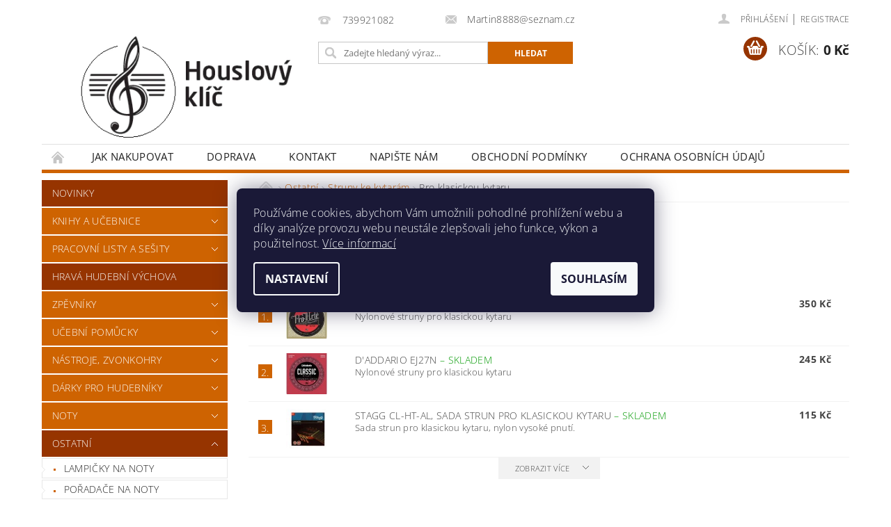

--- FILE ---
content_type: text/html; charset=utf-8
request_url: https://www.houslovyklic.cz/pro-klasickou-kytaru/
body_size: 20171
content:
<!DOCTYPE html>
<html id="css" xml:lang='cs' lang='cs' class="external-fonts-loaded">
    <head>
        <link rel="preconnect" href="https://cdn.myshoptet.com" /><link rel="dns-prefetch" href="https://cdn.myshoptet.com" /><link rel="preload" href="https://cdn.myshoptet.com/prj/dist/master/cms/libs/jquery/jquery-1.11.3.min.js" as="script" />        <script>
dataLayer = [];
dataLayer.push({'shoptet' : {
    "pageType": "category",
    "currency": "CZK",
    "currencyInfo": {
        "decimalSeparator": ",",
        "exchangeRate": 1,
        "priceDecimalPlaces": 2,
        "symbol": "K\u010d",
        "symbolLeft": 0,
        "thousandSeparator": " "
    },
    "language": "cs",
    "projectId": 504503,
    "category": {
        "guid": "9966ab86-a8ff-11ec-82ac-ecf4bbd5fcf0",
        "path": "Ostatn\u00ed | Struny ke kytar\u00e1m | Pro klasickou kytaru",
        "parentCategoryGuid": "99645700-a8ff-11ec-9d8f-ecf4bbd5fcf0"
    },
    "cartInfo": {
        "id": null,
        "freeShipping": false,
        "leftToFreeGift": {
            "formattedPrice": "0 K\u010d",
            "priceLeft": 0
        },
        "freeGift": false,
        "leftToFreeShipping": {
            "priceLeft": 1500,
            "dependOnRegion": 0,
            "formattedPrice": "1 500 K\u010d"
        },
        "discountCoupon": [],
        "getNoBillingShippingPrice": {
            "withoutVat": 0,
            "vat": 0,
            "withVat": 0
        },
        "cartItems": [],
        "taxMode": "ORDINARY"
    },
    "cart": [],
    "customer": {
        "priceRatio": 1,
        "priceListId": 1,
        "groupId": null,
        "registered": false,
        "mainAccount": false
    }
}});
dataLayer.push({'cookie_consent' : {
    "marketing": "denied",
    "analytics": "denied"
}});
document.addEventListener('DOMContentLoaded', function() {
    shoptet.consent.onAccept(function(agreements) {
        if (agreements.length == 0) {
            return;
        }
        dataLayer.push({
            'cookie_consent' : {
                'marketing' : (agreements.includes(shoptet.config.cookiesConsentOptPersonalisation)
                    ? 'granted' : 'denied'),
                'analytics': (agreements.includes(shoptet.config.cookiesConsentOptAnalytics)
                    ? 'granted' : 'denied')
            },
            'event': 'cookie_consent'
        });
    });
});
</script>

        <meta http-equiv="content-type" content="text/html; charset=utf-8" />
        <title>Pro klasickou kytaru - houslovyklic.cz</title>

        <meta name="viewport" content="width=device-width, initial-scale=1.0" />
        <meta name="format-detection" content="telephone=no" />

        
            <meta property="og:type" content="website"><meta property="og:site_name" content="houslovyklic.cz"><meta property="og:url" content="https://www.houslovyklic.cz/pro-klasickou-kytaru/"><meta property="og:title" content="Pro klasickou kytaru - houslovyklic.cz"><meta name="author" content="houslovyklic.cz"><meta name="web_author" content="Shoptet.cz"><meta name="dcterms.rightsHolder" content="www.houslovyklic.cz"><meta name="robots" content="index,follow"><meta property="og:image" content="https://cdn.myshoptet.com/usr/www.houslovyklic.cz/user/logos/logo_houslov___kl____.png?t=1764484158"><meta property="og:description" content="Pro klasickou kytaru, houslovyklic.cz"><meta name="description" content="Pro klasickou kytaru, houslovyklic.cz"><meta name="google-site-verification" content="2Xz899QLw_CMZeUKloy611gccsTszfrJgYzXKRTwYX8">
        


        
        <noscript>
            <style media="screen">
                #category-filter-hover {
                    display: block !important;
                }
            </style>
        </noscript>
        
    <link href="https://cdn.myshoptet.com/prj/dist/master/cms/templates/frontend_templates/shared/css/font-face/open-sans.css" rel="stylesheet"><link href="https://cdn.myshoptet.com/prj/dist/master/shop/dist/font-shoptet-04.css.0d3a054eb14aa0062200.css" rel="stylesheet">    <script>
        var oldBrowser = false;
    </script>
    <!--[if lt IE 9]>
        <script src="https://cdnjs.cloudflare.com/ajax/libs/html5shiv/3.7.3/html5shiv.js"></script>
        <script>
            var oldBrowser = '<strong>Upozornění!</strong> Používáte zastaralý prohlížeč, který již není podporován. Prosím <a href="https://www.whatismybrowser.com/" target="_blank" rel="nofollow">aktualizujte svůj prohlížeč</a> a zvyšte své UX.';
        </script>
    <![endif]-->

        <style>:root {--color-primary: #ce6301;--color-primary-h: 29;--color-primary-s: 99%;--color-primary-l: 41%;--color-primary-hover: #963400;--color-primary-hover-h: 21;--color-primary-hover-s: 100%;--color-primary-hover-l: 29%;--color-secondary: #963400;--color-secondary-h: 21;--color-secondary-s: 100%;--color-secondary-l: 29%;--color-secondary-hover: #963400;--color-secondary-hover-h: 21;--color-secondary-hover-s: 100%;--color-secondary-hover-l: 29%;--color-tertiary: #000000;--color-tertiary-h: 0;--color-tertiary-s: 0%;--color-tertiary-l: 0%;--color-tertiary-hover: #000000;--color-tertiary-hover-h: 0;--color-tertiary-hover-s: 0%;--color-tertiary-hover-l: 0%;--color-header-background: #ffffff;--template-font: "Open Sans";--template-headings-font: "Open Sans";--header-background-url: url("https://cdn.myshoptet.com/prj/dist/master/cms/img/common/header_backgrounds/04-blue.png");--cookies-notice-background: #1A1937;--cookies-notice-color: #F8FAFB;--cookies-notice-button-hover: #f5f5f5;--cookies-notice-link-hover: #27263f;--templates-update-management-preview-mode-content: "Náhled aktualizací šablony je aktivní pro váš prohlížeč."}</style>

        <style>:root {--logo-x-position: 10px;--logo-y-position: 10px;--front-image-x-position: 319px;--front-image-y-position: 0px;}</style>

        <link href="https://cdn.myshoptet.com/prj/dist/master/shop/dist/main-04.css.27b87f1780297271f854.css" rel="stylesheet" media="screen" />

        <link rel="stylesheet" href="https://cdn.myshoptet.com/prj/dist/master/cms/templates/frontend_templates/_/css/print.css" media="print" />
                            <link rel="shortcut icon" href="/favicon.ico" type="image/x-icon" />
                                    <link rel="canonical" href="https://www.houslovyklic.cz/pro-klasickou-kytaru/" />
        
        
        
        
                
                    
                <script>var shoptet = shoptet || {};shoptet.abilities = {"about":{"generation":2,"id":"04"},"config":{"category":{"product":{"image_size":"detail_alt_1"}},"navigation_breakpoint":991,"number_of_active_related_products":2,"product_slider":{"autoplay":false,"autoplay_speed":3000,"loop":true,"navigation":true,"pagination":true,"shadow_size":0}},"elements":{"recapitulation_in_checkout":true},"feature":{"directional_thumbnails":false,"extended_ajax_cart":false,"extended_search_whisperer":false,"fixed_header":false,"images_in_menu":false,"positioned_footer":false,"product_slider":false,"simple_ajax_cart":true,"smart_labels":false,"tabs_accordion":false,"tabs_responsive":false,"top_navigation_menu":false}};shoptet.design = {"template":{"name":"Pop","colorVariant":"Amber"},"layout":{"homepage":"catalog3","subPage":"catalog3","productDetail":"catalog3"},"colorScheme":{"conversionColor":"#963400","conversionColorHover":"#963400","color1":"#ce6301","color2":"#963400","color3":"#000000","color4":"#000000"},"fonts":{"heading":"Open Sans","text":"Open Sans"},"header":{"backgroundImage":"https:\/\/www.houslovyklic.czcms\/img\/common\/header_backgrounds\/04-blue.png","image":null,"logo":"https:\/\/www.houslovyklic.czuser\/logos\/logo_houslov___kl____.png","color":"#ffffff"},"background":{"enabled":false,"color":null,"image":null}};shoptet.config = {};shoptet.events = {};shoptet.runtime = {};shoptet.content = shoptet.content || {};shoptet.updates = {};shoptet.messages = [];shoptet.messages['lightboxImg'] = "Obrázek";shoptet.messages['lightboxOf'] = "z";shoptet.messages['more'] = "Více";shoptet.messages['cancel'] = "Zrušit";shoptet.messages['removedItem'] = "Položka byla odstraněna z košíku.";shoptet.messages['discountCouponWarning'] = "Zapomněli jste uplatnit slevový kupón. Pro pokračování jej uplatněte pomocí tlačítka vedle vstupního pole, nebo jej smažte.";shoptet.messages['charsNeeded'] = "Prosím, použijte minimálně 3 znaky!";shoptet.messages['invalidCompanyId'] = "Neplané IČ, povoleny jsou pouze číslice";shoptet.messages['needHelp'] = "Potřebujete pomoc?";shoptet.messages['showContacts'] = "Zobrazit kontakty";shoptet.messages['hideContacts'] = "Skrýt kontakty";shoptet.messages['ajaxError'] = "Došlo k chybě; obnovte prosím stránku a zkuste to znovu.";shoptet.messages['variantWarning'] = "Zvolte prosím variantu produktu.";shoptet.messages['chooseVariant'] = "Zvolte variantu";shoptet.messages['unavailableVariant'] = "Tato varianta není dostupná a není možné ji objednat.";shoptet.messages['withVat'] = "včetně DPH";shoptet.messages['withoutVat'] = "bez DPH";shoptet.messages['toCart'] = "Do košíku";shoptet.messages['emptyCart'] = "Prázdný košík";shoptet.messages['change'] = "Změnit";shoptet.messages['chosenBranch'] = "Zvolená pobočka";shoptet.messages['validatorRequired'] = "Povinné pole";shoptet.messages['validatorEmail'] = "Prosím vložte platnou e-mailovou adresu";shoptet.messages['validatorUrl'] = "Prosím vložte platnou URL adresu";shoptet.messages['validatorDate'] = "Prosím vložte platné datum";shoptet.messages['validatorNumber'] = "Vložte číslo";shoptet.messages['validatorDigits'] = "Prosím vložte pouze číslice";shoptet.messages['validatorCheckbox'] = "Zadejte prosím všechna povinná pole";shoptet.messages['validatorConsent'] = "Bez souhlasu nelze odeslat.";shoptet.messages['validatorPassword'] = "Hesla se neshodují";shoptet.messages['validatorInvalidPhoneNumber'] = "Vyplňte prosím platné telefonní číslo bez předvolby.";shoptet.messages['validatorInvalidPhoneNumberSuggestedRegion'] = "Neplatné číslo — navržený region: %1";shoptet.messages['validatorInvalidCompanyId'] = "Neplatné IČ, musí být ve tvaru jako %1";shoptet.messages['validatorFullName'] = "Nezapomněli jste příjmení?";shoptet.messages['validatorHouseNumber'] = "Prosím zadejte správné číslo domu";shoptet.messages['validatorZipCode'] = "Zadané PSČ neodpovídá zvolené zemi";shoptet.messages['validatorShortPhoneNumber'] = "Telefonní číslo musí mít min. 8 znaků";shoptet.messages['choose-personal-collection'] = "Prosím vyberte místo doručení u osobního odběru, není zvoleno.";shoptet.messages['choose-external-shipping'] = "Upřesněte prosím vybraný způsob dopravy";shoptet.messages['choose-ceska-posta'] = "Pobočka České Pošty není určena, zvolte prosím některou";shoptet.messages['choose-hupostPostaPont'] = "Pobočka Maďarské pošty není vybrána, zvolte prosím nějakou";shoptet.messages['choose-postSk'] = "Pobočka Slovenské pošty není zvolena, vyberte prosím některou";shoptet.messages['choose-ulozenka'] = "Pobočka Uloženky nebyla zvolena, prosím vyberte některou";shoptet.messages['choose-zasilkovna'] = "Pobočka Zásilkovny nebyla zvolena, prosím vyberte některou";shoptet.messages['choose-ppl-cz'] = "Pobočka PPL ParcelShop nebyla vybrána, vyberte prosím jednu";shoptet.messages['choose-glsCz'] = "Pobočka GLS ParcelShop nebyla zvolena, prosím vyberte některou";shoptet.messages['choose-dpd-cz'] = "Ani jedna z poboček služby DPD Parcel Shop nebyla zvolená, prosím vyberte si jednu z možností.";shoptet.messages['watchdogType'] = "Je zapotřebí vybrat jednu z možností u sledování produktu.";shoptet.messages['watchdog-consent-required'] = "Musíte zaškrtnout všechny povinné souhlasy";shoptet.messages['watchdogEmailEmpty'] = "Prosím vyplňte e-mail";shoptet.messages['privacyPolicy'] = 'Musíte souhlasit s ochranou osobních údajů';shoptet.messages['amountChanged'] = '(množství bylo změněno)';shoptet.messages['unavailableCombination'] = 'Není k dispozici v této kombinaci';shoptet.messages['specifyShippingMethod'] = 'Upřesněte dopravu';shoptet.messages['PIScountryOptionMoreBanks'] = 'Možnost platby z %1 bank';shoptet.messages['PIScountryOptionOneBank'] = 'Možnost platby z 1 banky';shoptet.messages['PIScurrencyInfoCZK'] = 'V měně CZK lze zaplatit pouze prostřednictvím českých bank.';shoptet.messages['PIScurrencyInfoHUF'] = 'V měně HUF lze zaplatit pouze prostřednictvím maďarských bank.';shoptet.messages['validatorVatIdWaiting'] = "Ověřujeme";shoptet.messages['validatorVatIdValid'] = "Ověřeno";shoptet.messages['validatorVatIdInvalid'] = "DIČ se nepodařilo ověřit, i přesto můžete objednávku dokončit";shoptet.messages['validatorVatIdInvalidOrderForbid'] = "Zadané DIČ nelze nyní ověřit, protože služba ověřování je dočasně nedostupná. Zkuste opakovat zadání později, nebo DIČ vymažte s vaši objednávku dokončete v režimu OSS. Případně kontaktujte prodejce.";shoptet.messages['validatorVatIdInvalidOssRegime'] = "Zadané DIČ nemůže být ověřeno, protože služba ověřování je dočasně nedostupná. Vaše objednávka bude dokončena v režimu OSS. Případně kontaktujte prodejce.";shoptet.messages['previous'] = "Předchozí";shoptet.messages['next'] = "Následující";shoptet.messages['close'] = "Zavřít";shoptet.messages['imageWithoutAlt'] = "Tento obrázek nemá popisek";shoptet.messages['newQuantity'] = "Nové množství:";shoptet.messages['currentQuantity'] = "Aktuální množství:";shoptet.messages['quantityRange'] = "Prosím vložte číslo v rozmezí %1 a %2";shoptet.messages['skipped'] = "Přeskočeno";shoptet.messages.validator = {};shoptet.messages.validator.nameRequired = "Zadejte jméno a příjmení.";shoptet.messages.validator.emailRequired = "Zadejte e-mailovou adresu (např. jan.novak@example.com).";shoptet.messages.validator.messageRequired = "Napište komentář.";shoptet.messages.validator.captchaRequired = "Vyplňte bezpečnostní kontrolu.";shoptet.messages.validator.consentsRequired = "Potvrďte svůj souhlas.";shoptet.messages.validator.scoreRequired = "Zadejte počet hvězdiček.";shoptet.messages['loading'] = "Načítám…";shoptet.messages['stillLoading'] = "Stále načítám…";shoptet.messages['loadingFailed'] = "Načtení se nezdařilo. Zkuste to znovu.";shoptet.messages['productsSorted'] = "Produkty seřazeny.";shoptet.config.showAdvancedOrder = true;shoptet.config.orderingProcess = {active: false,step: false};shoptet.config.documentsRounding = '3';shoptet.config.documentPriceDecimalPlaces = '0';shoptet.config.thousandSeparator = ' ';shoptet.config.decSeparator = ',';shoptet.config.decPlaces = '2';shoptet.config.decPlacesSystemDefault = '2';shoptet.config.currencySymbol = 'Kč';shoptet.config.currencySymbolLeft = '0';shoptet.config.defaultVatIncluded = 1;shoptet.config.defaultProductMaxAmount = 9999;shoptet.config.inStockAvailabilityId = -1;shoptet.config.defaultProductMaxAmount = 9999;shoptet.config.inStockAvailabilityId = -1;shoptet.config.cartActionUrl = '/action/Cart';shoptet.config.advancedOrderUrl = '/action/Cart/GetExtendedOrder/';shoptet.config.cartContentUrl = '/action/Cart/GetCartContent/';shoptet.config.stockAmountUrl = '/action/ProductStockAmount/';shoptet.config.addToCartUrl = '/action/Cart/addCartItem/';shoptet.config.removeFromCartUrl = '/action/Cart/deleteCartItem/';shoptet.config.updateCartUrl = '/action/Cart/setCartItemAmount/';shoptet.config.addDiscountCouponUrl = '/action/Cart/addDiscountCoupon/';shoptet.config.setSelectedGiftUrl = '/action/Cart/setSelectedGift/';shoptet.config.rateProduct = '/action/ProductDetail/RateProduct/';shoptet.config.customerDataUrl = '/action/OrderingProcess/step2CustomerAjax/';shoptet.config.registerUrl = '/registrace/';shoptet.config.agreementCookieName = 'site-agreement';shoptet.config.cookiesConsentUrl = '/action/CustomerCookieConsent/';shoptet.config.cookiesConsentIsActive = 1;shoptet.config.cookiesConsentOptAnalytics = 'analytics';shoptet.config.cookiesConsentOptPersonalisation = 'personalisation';shoptet.config.cookiesConsentOptNone = 'none';shoptet.config.cookiesConsentRefuseDuration = 1;shoptet.config.cookiesConsentName = 'CookiesConsent';shoptet.config.agreementCookieExpire = 2;shoptet.config.cookiesConsentSettingsUrl = '/cookies-settings/';shoptet.config.fonts = {"google":{"attributes":"300,400,600,700,900:latin-ext","families":["Open Sans"],"urls":["https:\/\/cdn.myshoptet.com\/prj\/dist\/master\/cms\/templates\/frontend_templates\/shared\/css\/font-face\/open-sans.css"]},"custom":{"families":["shoptet"],"urls":["https:\/\/cdn.myshoptet.com\/prj\/dist\/master\/shop\/dist\/font-shoptet-04.css.0d3a054eb14aa0062200.css"]}};shoptet.config.mobileHeaderVersion = '1';shoptet.config.fbCAPIEnabled = false;shoptet.config.fbPixelEnabled = false;shoptet.config.fbCAPIUrl = '/action/FacebookCAPI/';shoptet.content.regexp = /strana-[0-9]+[\/]/g;shoptet.content.colorboxHeader = '<div class="colorbox-html-content">';shoptet.content.colorboxFooter = '</div>';shoptet.customer = {};shoptet.csrf = shoptet.csrf || {};shoptet.csrf.token = 'csrf_vVPG5S41d1b3028293377b70';shoptet.csrf.invalidTokenModal = '<div><h2>Přihlaste se prosím znovu</h2><p>Omlouváme se, ale Váš CSRF token pravděpodobně vypršel. Abychom mohli udržet Vaši bezpečnost na co největší úrovni potřebujeme, abyste se znovu přihlásili.</p><p>Děkujeme za pochopení.</p><div><a href="/login/?backTo=%2Fpro-klasickou-kytaru%2F">Přihlášení</a></div></div> ';shoptet.csrf.formsSelector = 'csrf-enabled';shoptet.csrf.submitListener = true;shoptet.csrf.validateURL = '/action/ValidateCSRFToken/Index/';shoptet.csrf.refreshURL = '/action/RefreshCSRFTokenNew/Index/';shoptet.csrf.enabled = false;shoptet.config.googleAnalytics ||= {};shoptet.config.googleAnalytics.isGa4Enabled = true;shoptet.config.googleAnalytics.route ||= {};shoptet.config.googleAnalytics.route.ua = "UA";shoptet.config.googleAnalytics.route.ga4 = "GA4";shoptet.config.ums_a11y_category_page = true;shoptet.config.discussion_rating_forms = false;shoptet.config.ums_a11y_pagination = true;shoptet.config.showPriceWithoutVat = '';</script>
        <script src="https://cdn.myshoptet.com/prj/dist/master/cms/libs/jquery/jquery-1.11.3.min.js"></script><script src="https://cdn.myshoptet.com/prj/dist/master/cms/libs/jquery/jquery-migrate-1.4.1.min.js"></script><script src="https://cdn.myshoptet.com/prj/dist/master/cms/libs/jquery/jquery-ui-1.8.24.min.js"></script>
    <script src="https://cdn.myshoptet.com/prj/dist/master/shop/dist/main-04.js.64ee95ef13610a2de5f5.js"></script>
<script src="https://cdn.myshoptet.com/prj/dist/master/shop/dist/shared-2g.js.b9ceff0ced3fff38a742.js"></script><script src="https://cdn.myshoptet.com/prj/dist/master/cms/libs/jqueryui/i18n/datepicker-cs.js"></script><script>if (window.self !== window.top) {const script = document.createElement('script');script.type = 'module';script.src = "https://cdn.myshoptet.com/prj/dist/master/shop/dist/editorPreview.js.831caf62f3807bf3e009.js";document.body.appendChild(script);}</script>        <script>
            jQuery.extend(jQuery.cybergenicsFormValidator.messages, {
                required: "Povinné pole",
                email: "Prosím vložte platnou e-mailovou adresu",
                url: "Prosím vložte platnou URL adresu",
                date: "Prosím vložte platné datum",
                number: "Vložte číslo",
                digits: "Prosím vložte pouze číslice",
                checkbox: "Zadejte prosím všechna povinná pole",
                validatorConsent: "Bez souhlasu nelze odeslat.",
                password: "Hesla se neshodují",
                invalidPhoneNumber: "Vyplňte prosím platné telefonní číslo bez předvolby.",
                invalidCompanyId: 'Nevalidní IČ, musí mít přesně 8 čísel (před kratší IČ lze dát nuly)',
                fullName: "Nezapomněli jste příjmení?",
                zipCode: "Zadané PSČ neodpovídá zvolené zemi",
                houseNumber: "Prosím zadejte správné číslo domu",
                shortPhoneNumber: "Telefonní číslo musí mít min. 8 znaků",
                privacyPolicy: "Musíte souhlasit s ochranou osobních údajů"
            });
        </script>
                                    
                
        
        <!-- User include -->
                <!-- project html code header -->
<style>
	body.type-category #products .product .p-code {
  	display: none;
  }
</style>

<meta name="seznam-wmt" content="pMDFyo5D0clvgTBXKBJfv4ABPYUoFwTJ" />

        <!-- /User include -->
                                <!-- Global site tag (gtag.js) - Google Analytics -->
    <script async src="https://www.googletagmanager.com/gtag/js?id=G-4RHNTVFT7R"></script>
    <script>
        
        window.dataLayer = window.dataLayer || [];
        function gtag(){dataLayer.push(arguments);}
        

                    console.debug('default consent data');

            gtag('consent', 'default', {"ad_storage":"denied","analytics_storage":"denied","ad_user_data":"denied","ad_personalization":"denied","wait_for_update":500});
            dataLayer.push({
                'event': 'default_consent'
            });
        
        gtag('js', new Date());

        
                gtag('config', 'G-4RHNTVFT7R', {"groups":"GA4","send_page_view":false,"content_group":"category","currency":"CZK","page_language":"cs"});
        
                gtag('config', 'AW-10991112568', {"allow_enhanced_conversions":true});
        
        
        
        
        
                    gtag('event', 'page_view', {"send_to":"GA4","page_language":"cs","content_group":"category","currency":"CZK"});
        
        
        
        
        
        
        
        
        
        
        
        
        
        document.addEventListener('DOMContentLoaded', function() {
            if (typeof shoptet.tracking !== 'undefined') {
                for (var id in shoptet.tracking.bannersList) {
                    gtag('event', 'view_promotion', {
                        "send_to": "UA",
                        "promotions": [
                            {
                                "id": shoptet.tracking.bannersList[id].id,
                                "name": shoptet.tracking.bannersList[id].name,
                                "position": shoptet.tracking.bannersList[id].position
                            }
                        ]
                    });
                }
            }

            shoptet.consent.onAccept(function(agreements) {
                if (agreements.length !== 0) {
                    console.debug('gtag consent accept');
                    var gtagConsentPayload =  {
                        'ad_storage': agreements.includes(shoptet.config.cookiesConsentOptPersonalisation)
                            ? 'granted' : 'denied',
                        'analytics_storage': agreements.includes(shoptet.config.cookiesConsentOptAnalytics)
                            ? 'granted' : 'denied',
                                                                                                'ad_user_data': agreements.includes(shoptet.config.cookiesConsentOptPersonalisation)
                            ? 'granted' : 'denied',
                        'ad_personalization': agreements.includes(shoptet.config.cookiesConsentOptPersonalisation)
                            ? 'granted' : 'denied',
                        };
                    console.debug('update consent data', gtagConsentPayload);
                    gtag('consent', 'update', gtagConsentPayload);
                    dataLayer.push(
                        { 'event': 'update_consent' }
                    );
                }
            });
        });
    </script>

                
                                                    </head>
        <body class="desktop id-1840 in-pro-klasickou-kytaru template-04 type-category page-category ajax-add-to-cart">
        
        <div id="fb-root"></div>
        <script>
            window.fbAsyncInit = function() {
                FB.init({
//                    appId            : 'your-app-id',
                    autoLogAppEvents : true,
                    xfbml            : true,
                    version          : 'v19.0'
                });
            };
        </script>
        <script async defer crossorigin="anonymous" src="https://connect.facebook.net/cs_CZ/sdk.js"></script>
        
                
        
        <div id="main-wrapper">
            <div id="main-wrapper-in" class="large-12 medium-12 small-12">
                <div id="main" class="large-12 medium-12 small-12 row">

                    

                    <div id="header" class="large-12 medium-12 small-12 columns">
                        <header id="header-in" class="large-12 medium-12 small-12 clearfix">
                            
<div class="row">
    
                        <div class="large-4 medium-4 small-6 columns">
                        <a href="/" title="houslovyklic.cz" id="logo" data-testid="linkWebsiteLogo"><img src="https://cdn.myshoptet.com/usr/www.houslovyklic.cz/user/logos/logo_houslov___kl____.png" alt="houslovyklic.cz" /></a>
        </div>
    
    
        <div class="large-4 medium-4 small-12 columns">
                                                <div class="large-12 row collapse header-contacts">
                                                                                       <div class="large-6 medium-12 small-6 header-phone columns left">
                    <a href="tel:739921082" title="Telefon"><span>739921082</span></a>
                    </div>
                                                    <div class="large-6 medium-12 small-6 header-email columns left">
                                                    <a href="mailto:Martin8888@seznam.cz"><span>Martin8888@seznam.cz</span></a>
                                            </div>
                            </div>
            
                        <div class="searchform large-12 medium-12 small-12" itemscope itemtype="https://schema.org/WebSite">
                <meta itemprop="headline" content="Pro klasickou kytaru"/>
<meta itemprop="url" content="https://www.houslovyklic.cz"/>
        <meta itemprop="text" content="Pro klasickou kytaru, houslovyklic.cz"/>

                <form class="search-whisperer-wrap-v1 search-whisperer-wrap" action="/action/ProductSearch/prepareString/" method="post" itemprop="potentialAction" itemscope itemtype="https://schema.org/SearchAction" data-testid="searchForm">
                    <fieldset>
                        <meta itemprop="target" content="https://www.houslovyklic.cz/vyhledavani/?string={string}"/>
                        <div class="large-8 medium-8 small-12 left">
                            <input type="hidden" name="language" value="cs" />
                            <input type="search" name="string" itemprop="query-input" class="s-word" placeholder="Zadejte hledaný výraz..." autocomplete="off" data-testid="searchInput" />
                        </div>
                        <div class="tar large-4 medium-4 small-2 left b-search-wrap">
                            <input type="submit" value="Hledat" class="b-search tiny button" data-testid="searchBtn" />
                        </div>
                        <div class="search-whisperer-container-js"></div>
                        <div class="search-notice large-12 medium-12 small-12" data-testid="searchMsg">Prosím, použijte minimálně 3 znaky!</div>
                    </fieldset>
                </form>
            </div>
        </div>
    
    
        <div class="large-4 medium-4 small-12 columns">
                        <div id="top-links" class="large-12 medium-12 small-12">
                <span class="responsive-mobile-visible responsive-all-hidden box-account-links-trigger-wrap">
                    <span class="box-account-links-trigger"></span>
                </span>
                <ul class="responsive-mobile-hidden box-account-links list-inline list-reset">
                    
                                                                                                                        <li>
                                        <a class="icon-account-login" href="/login/?backTo=%2Fpro-klasickou-kytaru%2F" title="Přihlášení" data-testid="signin" rel="nofollow"><span>Přihlášení</span></a>
                                    </li>
                                    <li>
                                        <span class="responsive-mobile-hidden"> |</span>
                                        <a href="/registrace/" title="Registrace" data-testid="headerSignup" rel="nofollow">Registrace</a>
                                    </li>
                                                                                                        
                </ul>
            </div>
                        
                                            
                <div class="place-cart-here">
                    <div id="header-cart-wrapper" class="header-cart-wrapper menu-element-wrap">
    <a href="/kosik/" id="header-cart" class="header-cart" data-testid="headerCart" rel="nofollow">
        <span class="responsive-mobile-hidden">Košík:</span>
        
        <strong class="header-cart-price" data-testid="headerCartPrice">
            0 Kč
        </strong>
    </a>

    <div id="cart-recapitulation" class="cart-recapitulation menu-element-submenu align-right hover-hidden" data-testid="popupCartWidget">
                    <div class="cart-reca-single darken tac" data-testid="cartTitle">
                Váš nákupní košík je prázdný            </div>
            </div>
</div>
                </div>
                    </div>
    
</div>

             <nav id="menu" class="large-12 medium-12 small-12"><ul class="inline-list list-inline valign-top-inline left"><li class="first-line"><a href="/" id="a-home" data-testid="headerMenuItem">Úvodní stránka</a></li><li class="menu-item-external-22">
    <a href="https://504503.myshoptet.com/jak-nakupovat" data-testid="headerMenuItem">
        Jak nakupovat
    </a>
</li><li class="menu-item-external-16">
    <a href="http://504503.myshoptet.com/doprava" data-testid="headerMenuItem">
        Doprava
    </a>
</li><li class="menu-item-external-28 navigation-submenu-trigger-wrap icon-menu-arrow-wrap">
    <a href="https://504503.myshoptet.com/kontakty-2" data-testid="headerMenuItem">
        Kontakt
    </a>
</li><li class="menu-item-29">
    <a href="/kontakty/" data-testid="headerMenuItem">
        Napište nám
    </a>
</li><li class="menu-item-39">
    <a href="/obchodni-podminky/" data-testid="headerMenuItem">
        Obchodní podmínky
    </a>
</li><li class="menu-item-external-19">
    <a href="https://504503.myshoptet.com/podminky-ochrany-osobnich-udaju" data-testid="headerMenuItem">
        Ochrana osobních údajů
    </a>
</li></ul><div id="menu-helper-wrapper"><div id="menu-helper" data-testid="hamburgerMenu">&nbsp;</div><ul id="menu-helper-box"></ul></div></nav>

<script>
    $(document).ready(function() {
        checkSearchForm($('.searchform'), "Prosím, použijte minimálně 3 znaky!");
    });
    var userOptions = {
        carousel : {
            stepTimer : 5000,
            fadeTimer : 800
        }
    };
</script>

                        </header>
                    </div>
                    <div id="main-in" class="large-12 medium-12 small-12 columns">
                        <div id="main-in-in" class="large-12 medium-12 small-12">
                            
                            <div id="content" class="large-12 medium-12 small-12 row">
                                
                                                                            <aside id="column-l" class="large-3 medium-3 small-12 columns">
                                            <div id="column-l-in">
                                                                                                                                                    <div class="box-even">
                        
<div id="categories">
                        <div class="categories cat-01 expanded" id="cat-2306">
                <div class="topic"><a href="/novinky/" class="expanded">Novinky</a></div>
        

    </div>
            <div class="categories cat-02 expandable" id="cat-1582">
                <div class="topic"><a href="/knihy-a-ucebnice/">Knihy a učebnice</a></div>
        
    <ul >
                    <li ><a href="/ucebnice-zs-a-zus/" title="Učebnice ZŠ a ZUŠ">Učebnice ZŠ a ZUŠ</a>
            </li>                 <li ><a href="/knihy-teorie/" title="Knihy - teorie">Knihy - teorie</a>
            </li>                 <li ><a href="/knihy-dejiny-hudby/" title="Knihy - dějiny hudby">Knihy - dějiny hudby</a>
            </li>                 <li ><a href="/knihy-skladatele/" title="Knihy - skladatelé">Knihy - skladatelé</a>
            </li>                 <li ><a href="/knihy-ostatni/" title="Knihy - ostatní">Knihy - ostatní</a>
            </li>     </ul> 
    </div>
            <div class="categories cat-01 expandable" id="cat-2212">
                <div class="topic"><a href="/pracovni-listy-a-sesity/">Pracovní listy a sešity</a></div>
        
    <ul >
                    <li ><a href="/martin-vozar-hudebni-nauka/" title="Martin Vozar - Hudební nauka">Martin Vozar - Hudební nauka</a>
                            </li>                 <li ><a href="/ivana-funiokova-hudebni-laborator/" title="Ivana Funioková - Hudební laboratoř">Ivana Funioková - Hudební laboratoř</a>
                            </li>                 <li ><a href="/receptar-napadu-pro-hudebni-nauku/" title="Receptář nápadů pro hudební nauku">Receptář nápadů pro hudební nauku</a>
                            </li>                 <li ><a href="/pracovni-listy/" title="Pracovní listy">Pracovní listy</a>
            </li>                 <li ><a href="/pracovni-sesity/" title="Pracovní sešity">Pracovní sešity</a>
                            </li>                 <li ><a href="/notove-sesity/" title="Notové sešity">Notové sešity</a>
            </li>     </ul> 
    </div>
            <div class="categories cat-02 expanded" id="cat-2277">
                <div class="topic"><a href="/hrava-hudebni-vychova/" class="expanded">Hravá hudební výchova</a></div>
        

    </div>
            <div class="categories cat-01 expandable" id="cat-1612">
                <div class="topic"><a href="/zpevniky/">Zpěvníky</a></div>
        
    <ul >
                    <li ><a href="/pisnicky-pro-deti/" title="Písničky pro děti">Písničky pro děti</a>
            </li>                 <li ><a href="/ja--pisnicka/" title="Já, písnička">Já, písnička</a>
            </li>                 <li ><a href="/pop--folk--country/" title="Pop, folk, country">Pop, folk, country</a>
            </li>                 <li ><a href="/pohadky--filmy/" title="Pohádky, filmy">Pohádky, filmy</a>
            </li>                 <li ><a href="/sverak-uhlir/" title="Svěrák - Uhlíř">Svěrák - Uhlíř</a>
            </li>                 <li ><a href="/vanocni-pisne--koledy/" title="Vánoční písně, koledy">Vánoční písně, koledy</a>
            </li>                 <li ><a href="/ostatni-2/" title="Ostatní zpěvníky">Ostatní</a>
            </li>     </ul> 
    </div>
            <div class="categories cat-02 expandable" id="cat-1603">
                <div class="topic"><a href="/ucebni-pomucky/">Učební pomůcky</a></div>
        
    <ul >
                    <li ><a href="/didakticke-hry-a-pomucky/" title="Didaktické hry a pomůcky">Didaktické hry a pomůcky</a>
            </li>                 <li ><a href="/domina--karty--pexesa/" title="Domina, karty, pexesa">Domina, karty, pexesa</a>
            </li>                 <li ><a href="/hravy-muzikant/" title="Hravý muzikant">Hravý muzikant</a>
            </li>                 <li ><a href="/nastenne-tabule/" title="Nástěnné tabule">Nástěnné tabule</a>
            </li>                 <li ><a href="/magneticke-tabulky/" title="Interaktivní magnetické tabulky">Magnetické tabulky</a>
            </li>                 <li ><a href="/kostky-s-notami/" title="Kostky s notami">Kostky s notami</a>
            </li>                 <li ><a href="/papirove-tabulky-a4--a5/" title="Papírové tabulky A4, A5">Papírové tabulky A4, A5</a>
            </li>                 <li ><a href="/vyukova-cd/" title="Výuková CD">Výuková CD</a>
            </li>                 <li ><a href="/poslechova-cd/" title="Poslechová CD">Poslechová CD</a>
            </li>                 <li ><a href="/ruzne/" title="Různé učební pomůcky">Různé</a>
            </li>     </ul> 
    </div>
            <div class="categories cat-01 expandable" id="cat-1621">
                <div class="topic"><a href="/nastroje--zvonkohry/">Nástroje, zvonkohry</a></div>
        
    <ul >
                    <li class="expandable"><a href="/zobcove-fletny/" title="Zobcové flétny a příslušenství">Zobcové flétny</a>
            </li>                 <li ><a href="/boomwhackers/" title="Boomwhackers">Boomwhackers</a>
            </li>                 <li ><a href="/bobotubes/" title="Bobotubes">Bobotubes</a>
            </li>                 <li ><a href="/bonga-a-djembe/" title="Bonga a djembe">Bonga a djembe</a>
                            </li>                 <li ><a href="/zvonkohry/" title="Zvonkohry">Zvonkohry</a>
            </li>                 <li ><a href="/metalofony/" title="Metalofony">Metalofony</a>
            </li>                 <li ><a href="/xylofony/" title="Xylofony pro radost z hudby v každém věku">Xylofony</a>
            </li>                 <li ><a href="/bubinky/" title="Bubínky">Bubínky</a>
            </li>                 <li ><a href="/tamburiny/" title="Tamburíny">Tamburíny</a>
            </li>                 <li ><a href="/ozvucna-drivka/" title="Ozvučná dřívka">Ozvučná dřívka</a>
            </li>                 <li ><a href="/rourkove-bubinky/" title="Rourkové bubínky">Rourkové bubínky</a>
            </li>                 <li ><a href="/maracas/" title="Maracas">Maracas</a>
            </li>                 <li ><a href="/triangly/" title="Triangly různých velikostí a zvuku">Triangly</a>
            </li>                 <li ><a href="/prstove-cinelky/" title="Prstové činelky">Prstové činelky</a>
            </li>                 <li ><a href="/perkusni-sady/" title="Perkusní sady">Perkusní sady</a>
            </li>                 <li ><a href="/kazoo/" title="Kazoo">Kazoo</a>
            </li>                 <li ><a href="/ostatni-4/" title="Ostatní nástroje a zvonkohry">Ostatní</a>
            </li>     </ul> 
    </div>
            <div class="categories cat-02 expandable" id="cat-1714">
                <div class="topic"><a href="/darky-pro-hudebniky/">Dárky pro hudebníky</a></div>
        
    <ul >
                    <li class="expandable"><a href="/blocky-a-zapisniky/" title="Bločky a zápisníky">Bločky a zápisníky</a>
            </li>                 <li class="expandable"><a href="/psaci-potreby/" title="Psací potřeby">Psací potřeby</a>
            </li>                 <li class="expandable"><a href="/poradace-a-slozky-na-noty/" title="Pořadače a složky na noty">Pořadače a složky na noty</a>
            </li>                 <li ><a href="/skolni-a-kancelarske-potreby/" title="Školní a kancelářské potřeby">Školní a kancelářské potřeby</a>
            </li>                 <li ><a href="/klipy-na-noty/" title="Klipy na noty">Klipy na noty</a>
            </li>                 <li ><a href="/usb-flash-disky/" title="USB Flash disky">USB Flash disky</a>
            </li>                 <li class="expandable"><a href="/pouzdra-a-tasticky/" title="Pouzdra a taštičky">Pouzdra a taštičky</a>
            </li>                 <li class="expandable"><a href="/tasky--kabelky-a-batohy/" title="Tašky, kabelky a batohy">Tašky, kabelky a batohy</a>
            </li>                 <li class="expandable"><a href="/obleceni-a-doplnky/" title="Oblečení a doplňky">Oblečení a doplňky</a>
            </li>                 <li ><a href="/saly/" title="Šály">Šály</a>
            </li>                 <li ><a href="/destniky/" title="Deštníky">Deštníky</a>
            </li>                 <li class="expandable"><a href="/kravaty-a-motylky/" title="Kravaty a motýlky">Kravaty a motýlky</a>
            </li>                 <li ><a href="/kapesni-zrcatka/" title="Kapesní zrcátka">Kapesní zrcátka</a>
            </li>                 <li ><a href="/vejire/" title="Vějíře">Vějíře</a>
            </li>                 <li ><a href="/manikura/" title="Manikúra">Manikúra</a>
            </li>                 <li class="expandable"><a href="/bizuterie-a-doplnky/" title="Bižuterie a doplňky">Bižuterie a doplňky</a>
            </li>                 <li ><a href="/celenky-a-maslicky-do-vlasu/" title="Čelenky a mašličky do vlasů">Čelenky a mašličky do vlasů</a>
            </li>                 <li ><a href="/krabicky--dozy-a-lekovky/" title="Krabičky, dózy a lékovky">Krabičky, dózy a lékovky</a>
            </li>                 <li class="expandable"><a href="/pouzdra-a-uterky-na-bryle/" title="Pouzdra a utěrky na brýle">Pouzdra a utěrky na brýle</a>
            </li>                 <li class="expandable"><a href="/hrnky-a-sklenicky/" title="Hrnky a skleničky">Hrnky a skleničky</a>
            </li>                 <li class="expandable"><a href="/kuchynske-potreby/" title="Kuchyňské potřeby">Kuchyňské potřeby</a>
            </li>                 <li ><a href="/hodiny-a-hodinky/" title="Hodiny a hodinky">Hodiny a hodinky</a>
            </li>                 <li ><a href="/doplnky-do-koupelny/" title="Doplňky do koupelny">Doplňky do koupelny</a>
            </li>                 <li ><a href="/hracky--puzzle--leporela-2/" title="Hračky, puzzle, leporela">Hračky, puzzle, leporela</a>
            </li>                 <li class="expandable"><a href="/knihy-a-hudebni-zalozky/" title="Knihy a hudební záložky">Knihy a hudební záložky</a>
            </li>                 <li ><a href="/pohlednice-a-prani/" title="Pohlednice a přání">Pohlednice a přání</a>
            </li>                 <li ><a href="/samolepky/" title="Samolepky">Samolepky</a>
            </li>                 <li ><a href="/omalovanky/" title="Omalovánky">Omalovánky</a>
            </li>                 <li ><a href="/miniatury-hudebnich-nastroju/" title="Miniatury hudebních nástrojů">Miniatury hudebních nástrojů</a>
                            </li>                 <li class="expandable"><a href="/dekorace-a-zdobeni/" title="Dekorace a zdobení">Dekorace a zdobení</a>
            </li>                 <li class="expandable"><a href="/drobne-darky/" title="Drobné dárky">Drobné dárky</a>
            </li>                 <li ><a href="/zabava-a-party/" title="Zábava a párty">Zábava a párty</a>
            </li>                 <li ><a href="/svicky-a-svicny/" title="Svíčky a svícny">Svíčky a svícny</a>
            </li>                 <li class="expandable"><a href="/ostatni-5/" title="Ostatní dárky pro hudebníky">Ostatní</a>
            </li>     </ul> 
    </div>
            <div class="categories cat-01 expandable" id="cat-2215">
                <div class="topic"><a href="/noty/">Noty</a></div>
        
    <ul >
                    <li class="expandable"><a href="/noty-pro-klavir/" title="Noty pro klavír">Noty pro klavír</a>
            </li>                 <li ><a href="/noty-pro-keyboard/" title="Noty pro keyboard">Noty pro keyboard</a>
            </li>                 <li ><a href="/noty-pro-akordeon/" title="Noty pro akordeon">Noty pro akordeon</a>
            </li>                 <li ><a href="/noty-pro-zobcovou-fletnu/" title="Noty pro zobcovou flétnu">Noty pro zobcovou flétnu</a>
            </li>                 <li ><a href="/noty-pro-pricnou-fletnu/" title="Noty pro příčnou flétnu">Noty pro příčnou flétnu</a>
            </li>                 <li ><a href="/noty-pro-kytaru/" title="Noty pro kytaru">Noty pro kytaru</a>
            </li>                 <li ><a href="/noty-pro-ukulele/" title="Noty pro ukulele">Noty pro ukulele</a>
                            </li>                 <li ><a href="/noty-pro-housle/" title="Noty pro housle">Noty pro housle</a>
            </li>                 <li ><a href="/noty-pro-klarinet/" title="Noty pro klarinet">Noty pro klarinet</a>
            </li>                 <li ><a href="/noty-pro-saxofon/" title="Noty pro saxofon">Noty pro saxofon</a>
            </li>                 <li ><a href="/noty-pro-baryton/" title="Noty pro baryton">Noty pro baryton</a>
            </li>                 <li ><a href="/noty-pro-hoboj/" title="Noty pro hoboj">Noty pro hoboj</a>
                            </li>                 <li ><a href="/noty-pro-fagot/" title="Noty pro fagot">Noty pro fagot</a>
                            </li>                 <li ><a href="/noty-pro-trubku/" title="Noty pro trubku">Noty pro trubku</a>
            </li>                 <li ><a href="/noty-pro-lesni-roh/" title="Noty pro lesní roh">Noty pro lesní roh</a>
                            </li>                 <li ><a href="/noty-pro-pozoun/" title="Noty pro pozoun">Noty pro pozoun</a>
                            </li>                 <li ><a href="/noty-pro-tubu/" title="Noty pro tubu">Noty pro tubu</a>
                            </li>                 <li ><a href="/noty-pro-kontrabas/" title="Noty pro kontrabas">Noty pro kontrabas</a>
                            </li>                 <li ><a href="/noty-pro-bici/" title="Noty pro bicí">Noty pro bicí</a>
            </li>                 <li ><a href="/souborova-hra/" title="Souborová hra">Souborová hra</a>
                            </li>     </ul> 
    </div>
            <div class="categories cat-02 expandable cat-active expanded" id="cat-1645">
                <div class="topic"><a href="/ostatni/" class="expanded">Ostatní</a></div>
        
    <ul class="expanded">
                    <li ><a href="/lampicky-na-noty/" title="Lampičky na noty">Lampičky na noty</a>
            </li>                 <li ><a href="/poradace-na-noty/" title="Pořadače na noty">Pořadače na noty</a>
            </li>                 <li ><a href="/notove-stojany/" title="Notové stojany">Notové stojany</a>
            </li>                 <li ><a href="/ladicky-a-metronomy/" title="Ladičky a metronomy">Ladičky a metronomy</a>
            </li>                 <li ><a href="/kytarove-podnozky/" title="Kytarové podnožky">Kytarové podnožky</a>
            </li>                 <li ><a href="/obaly-pro-kytary-2/" title="Obaly pro kytary">Obaly pro kytary</a>
            </li>                 <li class="active expandable expanded"><a href="/struny-ke-kytaram/" title="Struny ke kytarám">Struny ke kytarám</a>
                                <ul class="expanded">
                                                <li class="active "><a href="/pro-klasickou-kytaru/" title="Pro klasickou kytaru">Pro klasickou kytaru</a>
                                                            </li>                                     <li ><a href="/pro-akustickou-kytaru/" title="Pro akustickou kytaru">Pro akustickou kytaru</a>
                            </li>                     </ul>                     </li>                 <li ><a href="/trsatka-a-prislusenstvi/" title="Trsátka a příslušenství">Trsátka a příslušenství</a>
            </li>                 <li ><a href="/klipsny-na-noty/" title="Klipsny na noty">Klipsny na noty</a>
            </li>                 <li ><a href="/hracky--puzzle--leporela/" title="Hračky, puzzle, leporela">Hračky, puzzle, leporela</a>
            </li>                 <li ><a href="/hudebni-medaile-a-diplomy/" title="Hudební medaile a diplomy">Hudební medaile a diplomy</a>
            </li>                 <li ><a href="/prislusenstvi/" title="Příslušenství">Příslušenství</a>
            </li>                 <li ><a href="/prislusenstvi-pro-houslisty/" title="Příslušenství pro houslisty">Příslušenství pro houslisty</a>
                            </li>                 <li ><a href="/rozbalene-a-poskozene-zbozi/" title="Rozbalené a poškozené zboží">Rozbalené a poškozené zboží</a>
            </li>     </ul> 
    </div>
            <div class="categories cat-01 expanded" id="cat-2303">
                <div class="topic"><a href="/vyprodej/" class="expanded">Výprodej</a></div>
        

    </div>
        
                            
</div>

                    </div>
                                                                                                                    <div class="banner banner1" ><span data-ec-promo-id="11">Doprava zdarma nad 1500,- Kč</span></div>
                                                                                                                    <div class="box-odd">
                        <div class="box category-filters">                
                    
                    
                    
    
                
                    
    
                    
        
    <div id="filters-default-position" data-filters-default-position="left"></div>
    <div id="category-filter-wrapper" class="narrow-filters">

                    <div id="category-filter" class="valign-middle-block">
                
                                                                <div id="param-filter-left" class="large-3 medium-12 small-12 columns"><div><form action="/action/ProductsListing/setStockFilter/" method="post"><fieldset id="stock-filter"><div class="param-filter-single-cell large-12 medium-12 left"><label ><input data-url="https://www.houslovyklic.cz/pro-klasickou-kytaru/?stock=1" data-filter-id="1" data-filter-code="stock" type="checkbox" name="stock" value="1" />Na skladě</label><noscript><p class="tar"><input type="submit" value="OK" /></p></noscript><input type="hidden" name="referer" value="/pro-klasickou-kytaru/" /></div></fieldset></form></div></div><div id="param-filter-center" class="large-6 medium-6 small-6 columns ">
    <div id="cat-price-filter" class="param-price-filter-wrap"><div id="slider-wrapper"><strong id="first-price"><span id="min">115</span> Kč</strong><div id="slider-range" class="param-price-filter"></div><strong id="last-price"><span id="max">350</span>  Kč</strong><span id="currencyExchangeRate" class="noDisplay">1</span><span id="categoryMinValue" class="noDisplay">115</span><span id="categoryMaxValue" class="noDisplay">350</span></div></div><form action="/action/ProductsListing/setPriceFilter/" method="post" id="price-filter-form"><fieldset id="price-filter"><input type="hidden" value="115" name="priceMin" id="price-value-min" /><input type="hidden" value="350" name="priceMax" id="price-value-max" /><input type="hidden" name="referer" value="/pro-klasickou-kytaru/" /><noscript><p class="tar"><input type="submit" value="OK" /></p></noscript></fieldset></form>
</div><div id="param-filter-right" class="large-3 medium-6 small-6 columns tar"><a href="#category-products-wrapper" title="Položek k zobrazení: 4" class="show-filter-button tiny button">Položek k zobrazení: <strong>4</strong></a></div>



                                    
            </div>
        
                    
                                                                            
                            
                    <div class="category-filter-manufacturers tac">
                        <a href="#" title="Filtr podle parametrů, vlastností a výrobců" id="param-filter-hover">Filtr podle parametrů, vlastností a výrobců
                            <span class="icon-arrow-down-after">&nbsp;</span>
                        </a>
                    </div>
                
            
            
                
                                                                <div id="category-filter-hover" class="noDisplay">    <div id="category-filter-hover-content">
        
                                        
    <div id="manufacturer-filter" class="param-filter-single"><form action="/action/productsListing/setManufacturerFilter/" method="post"><fieldset class="parametric-filter"><strong>Značky</strong><br /><div class="param-filter-single-cell large-3 medium-4 small-12"><label><input data-url="https://www.houslovyklic.cz/pro-klasickou-kytaru:audiopartner/" data-filter-id="audiopartner" data-filter-code="manufacturerId" type="checkbox" name="manufacturerId[]" id="manufacturerId[]audiopartner" value="audiopartner" />&nbsp;audiopartner&nbsp;<span class="parametric-filter-cell-count">(1)</span></label></div><div class="param-filter-single-cell large-3 medium-4 small-12"><label><input data-url="https://www.houslovyklic.cz/pro-klasickou-kytaru:audioworks/" data-filter-id="audioworks" data-filter-code="manufacturerId" type="checkbox" name="manufacturerId[]" id="manufacturerId[]audioworks" value="audioworks" />&nbsp;Audioworks&nbsp;<span class="parametric-filter-cell-count">(1)</span></label></div><div class="param-filter-single-cell large-3 medium-4 small-12"><label><input data-url="https://www.houslovyklic.cz/pro-klasickou-kytaru:hdt-impex/" data-filter-id="hdt-impex" data-filter-code="manufacturerId" type="checkbox" name="manufacturerId[]" id="manufacturerId[]hdt-impex" value="hdt-impex" />&nbsp;HDT impex&nbsp;<span class="parametric-filter-cell-count">(2)</span></label></div><noscript><p class="tar"><input type="submit" value="OK" /></p></noscript><input type="hidden" name="referer" value="/pro-klasickou-kytaru/" /></fieldset></form></div>

            
                            
    

                    
    </div>


    
</div>
                                    
            
        
        
    </div>

    <script src="https://cdn.myshoptet.com/prj/dist/master/shop/dist/priceFilter.js.ab92d3d127ab23c2cf9a.js"></script>
    </div>
                    </div>
                                                                                                                                                        <div class="box-even">
                        <div id="onlinePayments" class="box hide-for-small">
    <h3 class="topic">Přijímáme online platby</h3>
    <p>
        <img src="https://cdn.myshoptet.com/prj/dist/master/cms/img/common/payment_logos/payments.png" alt="Loga kreditních karet">
    </p>
</div>

                    </div>
                                                                                                                                                        <div class="box-odd">
                            <div id="top10" class="box hide-for-small">
        <h3 class="topic">TOP 10</h3>
        <ol>
                            
                    <li class="panel-element display-image display-price">
                                                    <a class="a-img" href="/darkova-taska-ctvercova-s-motivem-not/">
                                <img src="https://cdn.myshoptet.com/usr/www.houslovyklic.cz/user/shop/related/32773-1_32773-darkova-taska-ctvercova-s-motivem-not.jpg?624b32a5" alt="32773 darkova taska ctvercova s motivem not" />
                            </a>
                                                <div>
                            <a href="/darkova-taska-ctvercova-s-motivem-not/" title="Dárková taška čtvercová s motivem not"><span>Dárková taška čtvercová s motivem not</span></a><br />
                            
                                                                <span>
                                    16 Kč
                                        

                                </span>
                                                            
                        </div>
                    </li>
                
                            
                    <li class="panel-element display-image display-price">
                                                    <a class="a-img" href="/silikonovy-naramek-hudebni-symboly-cerny/">
                                <img src="https://cdn.myshoptet.com/usr/www.houslovyklic.cz/user/shop/related/41945_silikonovy-naramek-hudebni-symboly-cerny.jpg?67bdf76c" alt="Silikonový náramek HUDEBNÍ SYMBOLY černý" />
                            </a>
                                                <div>
                            <a href="/silikonovy-naramek-hudebni-symboly-cerny/" title="Silikonový náramek HUDEBNÍ SYMBOLY černý"><span>Silikonový náramek HUDEBNÍ SYMBOLY černý</span></a><br />
                            
                                                                <span>
                                    19 Kč
                                        

                                </span>
                                                            
                        </div>
                    </li>
                
                            
                    <li class="panel-element display-image display-price">
                                                    <a class="a-img" href="/sal-tunel-s-potiskem-notove-osnovy-bily/">
                                <img src="https://cdn.myshoptet.com/usr/www.houslovyklic.cz/user/shop/related/30946-1_30946-sal-s-potiskem-notove-osnovy-bily.jpg?624b32a5" alt="30946 sal s potiskem notove osnovy bily" />
                            </a>
                                                <div>
                            <a href="/sal-tunel-s-potiskem-notove-osnovy-bily/" title="Šál - tunel s potiskem notové osnovy bílý"><span>Šál - tunel s potiskem notové osnovy bílý</span></a><br />
                            
                                                                <span>
                                    190 Kč
                                        

                                </span>
                                                            
                        </div>
                    </li>
                
                            
                    <li class="panel-element display-image display-price">
                                                    <a class="a-img" href="/pouzdro-na-bryle-houslovy-klic-2/">
                                <img src="https://cdn.myshoptet.com/usr/www.houslovyklic.cz/user/shop/related/42125_pouzdro-na-bryle-houslovy-klic-2.jpg?6811de9e" alt="Pouzdro na brýle HOUSLOVÝ KLÍČ 2" />
                            </a>
                                                <div>
                            <a href="/pouzdro-na-bryle-houslovy-klic-2/" title="Pouzdro na brýle HOUSLOVÝ KLÍČ 2"><span>Pouzdro na brýle HOUSLOVÝ KLÍČ 2</span></a><br />
                            
                                                                <span>
                                    185 Kč
                                        

                                </span>
                                                            
                        </div>
                    </li>
                
                            
                    <li class="panel-element display-image display-price">
                                                    <a class="a-img" href="/pouzdro-na-bryle-se-vzorem-klaves/">
                                <img src="https://cdn.myshoptet.com/usr/www.houslovyklic.cz/user/shop/related/41918-6_pouzdro-na-bryle-se-vzorem-klaves-7.jpg?67b9fb76" alt="Pouzdro na brýle se vzorem kláves 7" />
                            </a>
                                                <div>
                            <a href="/pouzdro-na-bryle-se-vzorem-klaves/" title="Pouzdro na brýle se vzorem kláves"><span>Pouzdro na brýle se vzorem kláves</span></a><br />
                            
                                                                <span>
                                    120 Kč
                                        

                                </span>
                                                            
                        </div>
                    </li>
                
                            
                    <li class="panel-element display-image display-price">
                                                    <a class="a-img" href="/motylek-noty-cernobily/">
                                <img src="https://cdn.myshoptet.com/usr/www.houslovyklic.cz/user/shop/related/40832_motylek-noty-cernobily.jpg?6725ff05" alt="Motýlek NOTY černobílý" />
                            </a>
                                                <div>
                            <a href="/motylek-noty-cernobily/" title="Motýlek NOTY černobílý"><span>Motýlek NOTY černobílý</span></a><br />
                            
                                                                <span>
                                    209 Kč
                                        

                                </span>
                                                            
                        </div>
                    </li>
                
                            
                    <li class="panel-element display-image display-price">
                                                    <a class="a-img" href="/dreveny-stojanek-na-tuzky-hudebni/">
                                <img src="https://cdn.myshoptet.com/usr/www.houslovyklic.cz/user/shop/related/40799_dreveny-stojanek-na-tuzky-hudebni.jpg?6724f9ac" alt="Dřevěný stojánek na tužky hudební" />
                            </a>
                                                <div>
                            <a href="/dreveny-stojanek-na-tuzky-hudebni/" title="Dřevěný stojánek na tužky - hudební"><span>Dřevěný stojánek na tužky - hudební</span></a><br />
                            
                                                                <span>
                                    245 Kč
                                        

                                </span>
                                                            
                        </div>
                    </li>
                
                            
                    <li class="panel-element display-image display-price">
                                                    <a class="a-img" href="/kabelka-piano-1-cerna/">
                                <img src="https://cdn.myshoptet.com/usr/www.houslovyklic.cz/user/shop/related/39342_kabelka-piano-1-cerna.jpg?655df519" alt="Kabelka PIANO 1 černá" />
                            </a>
                                                <div>
                            <a href="/kabelka-piano-1-cerna/" title="Kabelka PIANO 1 - černá"><span>Kabelka PIANO 1 - černá</span></a><br />
                            
                                                                <span>
                                    460 Kč
                                        

                                </span>
                                                            
                        </div>
                    </li>
                
                            
                    <li class="panel-element display-image display-price">
                                                    <a class="a-img" href="/hudebni--clobrdo--zakladni-varianta-hry/">
                                <img src="https://cdn.myshoptet.com/usr/www.houslovyklic.cz/user/shop/related/38958-1_hudebni-clobrdo-zakladni-varianta-hry-1b.jpg?653564e4" alt="Hudební člobrdo základní varianta hry 1b" />
                            </a>
                                                <div>
                            <a href="/hudebni--clobrdo--zakladni-varianta-hry/" title="Hudební &quot;člobrdo&quot; základní varianta hry"><span>Hudební &quot;člobrdo&quot; základní varianta hry</span></a><br />
                            
                                                                <span>
                                    370 Kč
                                        

                                </span>
                                                            
                        </div>
                    </li>
                
                            
                    <li class=" display-image display-price">
                                                    <a class="a-img" href="/privesek-kytara--v-darkove-krabicce/">
                                <img src="https://cdn.myshoptet.com/usr/www.houslovyklic.cz/user/shop/related/38760_privesek-kytara-v-darkove-krabicce.jpg?64c00a6e" alt="Přívěsek KYTARA v dárkové krabičce" />
                            </a>
                                                <div>
                            <a href="/privesek-kytara--v-darkove-krabicce/" title="Přívěsek KYTARA  v dárkové krabičce"><span>Přívěsek KYTARA  v dárkové krabičce</span></a><br />
                            
                                                                <span>
                                    165 Kč
                                        

                                </span>
                                                            
                        </div>
                    </li>
                
                    </ol>
    </div>

                    </div>
                                                                                                        </div>
                                        </aside>
                                                                    

                                
                                    <main id="content-in" class="large-9 medium-9 small-12 columns">

                                                                                                                                    <p id="navigation" itemscope itemtype="https://schema.org/BreadcrumbList">
                                                                                                        <span id="navigation-first" data-basetitle="houslovyklic.cz" itemprop="itemListElement" itemscope itemtype="https://schema.org/ListItem">
                    <a href="/" itemprop="item" class="navigation-home-icon">
                        &nbsp;<meta itemprop="name" content="Domů" />                    </a>
                    <meta itemprop="position" content="1" />
                    <span class="navigation-bullet">&nbsp;&rsaquo;&nbsp;</span>
                </span>
                                                        <span id="navigation-1" itemprop="itemListElement" itemscope itemtype="https://schema.org/ListItem">
                        <a href="/ostatni/" itemprop="item"><span itemprop="name">Ostatní</span></a>
                        <meta itemprop="position" content="2" />
                        <span class="navigation-bullet">&nbsp;&rsaquo;&nbsp;</span>
                    </span>
                                                        <span id="navigation-2" itemprop="itemListElement" itemscope itemtype="https://schema.org/ListItem">
                        <a href="/struny-ke-kytaram/" itemprop="item"><span itemprop="name">Struny ke kytarám</span></a>
                        <meta itemprop="position" content="3" />
                        <span class="navigation-bullet">&nbsp;&rsaquo;&nbsp;</span>
                    </span>
                                                                            <span id="navigation-3" itemprop="itemListElement" itemscope itemtype="https://schema.org/ListItem">
                        <meta itemprop="item" content="https://www.houslovyklic.cz/pro-klasickou-kytaru/" />
                        <meta itemprop="position" content="4" />
                        <span itemprop="name" data-title="Pro klasickou kytaru">Pro klasickou kytaru</span>
                    </span>
                            </p>
                                                                                                                        


                                                                                    
    
        <h1>Pro klasickou kytaru</h1>
                

                <div class="clear">&nbsp;</div>

                                <div id="category-top10" class="top-in-cat offset-bottom-small">
    <h3>Nejprodávanější</h3>
    <ul class="small-block-grid-1 no-bullet">
                <li class="valign-middle-block small-12">
            
                <div class="columns">
                    <div class="large-2 left">
                        <span class="top-in-cat-iteration">1.</span>
                                                
<span class="top-in-cat-image">
    <a href="/d-addario-ej45c/">
                <img src="https://cdn.myshoptet.com/usr/www.houslovyklic.cz/user/shop/related/25141-1_25141-d-addario-ej45c.jpg?624b32a5" alt="25141 d addario ej45c" />
    </a>
</span>

                                            </div>
                    <div class="top-in-cat-descr large-8 left">
                        <a href="/d-addario-ej45c/" title="D&#039;ADDARIO EJ45C">
                            D&#039;ADDARIO EJ45C
                                                                                                <span class="p-cat-availability" style="color:#009901">
                                        &ndash;
                                                                                <span>Skladem</span>
                                                                            </span>
                                                                                    </a>
                                                    <p>Nylonové struny pro klasickou kytaru</p>
                                            </div>
                    
                                                    <span class="p-cat-prices large-2 columns tar">
                                <strong>
                                                                            350 Kč
                                                                    </strong>
                                    

                                                            </span>
                                            
                </div>
            
        </li>
                <li class="valign-middle-block small-12">
            
                <div class="columns">
                    <div class="large-2 left">
                        <span class="top-in-cat-iteration">2.</span>
                                                
<span class="top-in-cat-image">
    <a href="/d-addario-ej27n/">
                <img src="https://cdn.myshoptet.com/usr/www.houslovyklic.cz/user/shop/related/25123-1_25123-d-addario-ej27n.jpg?624b32a5" alt="25123 d addario ej27n" />
    </a>
</span>

                                            </div>
                    <div class="top-in-cat-descr large-8 left">
                        <a href="/d-addario-ej27n/" title="D&#039;ADDARIO EJ27N">
                            D&#039;ADDARIO EJ27N
                                                                                                <span class="p-cat-availability" style="color:#009901">
                                        &ndash;
                                                                                <span>Skladem</span>
                                                                            </span>
                                                                                    </a>
                                                    <p>Nylonové struny pro klasickou kytaru</p>
                                            </div>
                    
                                                    <span class="p-cat-prices large-2 columns tar">
                                <strong>
                                                                            245 Kč
                                                                    </strong>
                                    

                                                            </span>
                                            
                </div>
            
        </li>
                <li class="valign-middle-block small-12">
            
                <div class="columns">
                    <div class="large-2 left">
                        <span class="top-in-cat-iteration">3.</span>
                                                
<span class="top-in-cat-image">
    <a href="/stagg-cl-ht-al--sada-strun-pro-klasickou-kytaru/">
                <img src="https://cdn.myshoptet.com/usr/www.houslovyklic.cz/user/shop/related/25105-1_25105-stagg-cl-ht-al-sada-strun-pro-klasickou-kytaru.jpg?624b32a5" alt="25105 stagg cl ht al sada strun pro klasickou kytaru" />
    </a>
</span>

                                            </div>
                    <div class="top-in-cat-descr large-8 left">
                        <a href="/stagg-cl-ht-al--sada-strun-pro-klasickou-kytaru/" title="Stagg CL-HT-AL, sada strun pro klasickou kytaru">
                            Stagg CL-HT-AL, sada strun pro klasickou kytaru
                                                                                                <span class="p-cat-availability" style="color:#009901">
                                        &ndash;
                                                                                <span>Skladem</span>
                                                                            </span>
                                                                                    </a>
                                                    <p>Sada strun pro klasickou kytaru, nylon vysoké pnutí.</p>
                                            </div>
                    
                                                    <span class="p-cat-prices large-2 columns tar">
                                <strong>
                                                                            115 Kč
                                                                    </strong>
                                    

                                                            </span>
                                            
                </div>
            
        </li>
                <li class="valign-middle-block small-12 noDisplay">
            
                <div class="columns">
                    <div class="large-2 left">
                        <span class="top-in-cat-iteration">4.</span>
                                                
<span class="top-in-cat-image">
    <a href="/stagg-cl-nt-al--sada-strun-pro-klasickou-kytaru/">
                <img src="https://cdn.myshoptet.com/usr/www.houslovyklic.cz/user/shop/related/25102-1_25102-stagg-cl-nt-al-sada-strun-pro-klasickou-kytaru.jpg?624b32a5" alt="25102 stagg cl nt al sada strun pro klasickou kytaru" />
    </a>
</span>

                                            </div>
                    <div class="top-in-cat-descr large-8 left">
                        <a href="/stagg-cl-nt-al--sada-strun-pro-klasickou-kytaru/" title="Stagg CL-NT-AL, sada strun pro klasickou kytaru">
                            Stagg CL-NT-AL, sada strun pro klasickou kytaru
                                                                                                <span class="p-cat-availability" style="color:#009901">
                                        &ndash;
                                                                                <span>Skladem</span>
                                                                            </span>
                                                                                    </a>
                                                    <p>Sada strun pro klasickou kytaru, nylon normální pnutí.</p>
                                            </div>
                    
                                                    <span class="p-cat-prices large-2 columns tar">
                                <strong>
                                                                            135 Kč
                                                                    </strong>
                                    

                                                            </span>
                                            
                </div>
            
        </li>
            </ul>
        <div class="tac">
        <a href="#" title="Zobrazit více" id="top-in-cat-button" data-translate="Zobrazit méně">Zobrazit více<span>&nbsp;</span></a>
    </div>
    </div>
        
        <div id="filters-wrapper"></div>
            

                            <div id="category-tabs" class="row collapse">
    <form action="/action/ProductsListing/sortProducts/" method="post" class="large-10 medium-10 small-12 left">
        <input type="hidden" name="contentOrder" value="default">
        <fieldset>
            <input type="hidden" name="referer" value="/pro-klasickou-kytaru/" />
                            <span class="tab-single active tiny button">
                    <label>
                        <input data-url="https://www.houslovyklic.cz/pro-klasickou-kytaru/?order=name" type="radio" name="order" value="name" checked /> Abecedně
                    </label>
                </span>
                            <span class="tab-single tiny button">
                    <label>
                        <input data-url="https://www.houslovyklic.cz/pro-klasickou-kytaru/?order=price" type="radio" name="order" value="price" /> Nejlevnější
                    </label>
                </span>
                            <span class="tab-single tiny button">
                    <label>
                        <input data-url="https://www.houslovyklic.cz/pro-klasickou-kytaru/?order=-price" type="radio" name="order" value="-price" /> Nejdražší
                    </label>
                </span>
                            <span class="tab-single tiny button">
                    <label>
                        <input data-url="https://www.houslovyklic.cz/pro-klasickou-kytaru/?order=bestseller" type="radio" name="order" value="bestseller" /> Nejprodávanější
                    </label>
                </span>
                    </fieldset>

        <noscript>
            <p class="tar">
                <input type="submit" value="OK" />
            </p>
        </noscript>
    </form>

    <div id="tab-pagi" class="large-2 medium-2 small-12 fr tar">
            </div>
</div>
<p class="tar pagination-category-tabs info-paging">
    <span class="responsive-mobile-hidden pagination-description-pages">Stránka <strong>1</strong> z <strong>1</strong> - </span>
    <span class="pagination-description-total"><strong>4</strong> položek celkem</span>
</p>
                        <div id="category-products-wrapper">
                            <ul class="products large-block-grid-3 medium-block-grid-2 small-block-grid-1" data-testid="productCards">
                        
            
        
    
        
                        
    <li class="product"
        data-micro="product" data-micro-product-id="25123" data-micro-identifier="99a47664-a8ff-11ec-97c0-ecf4bbd5fcf0" data-testid="productItem">
        <div class="columns">
            <div class="p-image">
        <a href="/d-addario-ej27n/">
        
        <img src="https://cdn.myshoptet.com/usr/www.houslovyklic.cz/user/shop/detail_small/25123-1_25123-d-addario-ej27n.jpg?624b32a5"
            alt="25123 d addario ej27n"
                        width="290"
            height="218"
            data-micro="image"
             />
    </a>
                                        <span class="no-display" data-micro="sku">HN099734</span>
            </div>

<div class="p-info">
    <a href="/d-addario-ej27n/" class="p-name" data-micro="url">
        <span data-micro="name" data-testid="productCardName">D&#039;ADDARIO EJ27N</span>
            </a>
        <form action="/action/Cart/addCartItem/" method="post" class="p-action csrf-enabled" data-testid="formProduct">
    <input type="hidden" name="language" value="cs" />
            <input type="hidden" name="priceId" value="25126" />
        <input type="hidden" name="productId" value="25123" />
        <fieldset>
            <div class="p-type-descr">
                                                                    <span class="p-cat-availability" style="color:#009901">
                            Skladem
                                            <span class="availability-amount" data-testid="numberAvailabilityAmount">(2 ks)</span>
                    </span>
                                                                                                                    
            </div>
            <div class="p-detail large-12 medium-12 small-12">
                                                    <div class="shortDescription" data-micro="description" data-testid="productCardShortDescr">
                                                    Nylonové struny pro klasickou kytaru
                                            </div>
                                                                            <p class="p-standard-price">
                                                        
                                                            
                                                        
                                                            
                        </p>
                                                </div>
            <div class="large-12 medium-12 small-12 product-cart-detail">
                <div class="row collapse">
                    
                                                    <div class="left large-7 medium-7 small-7">
                                                                                                                                <strong class="p-main-price" data-micro="offer"
    data-micro-price="245.00"
    data-micro-price-currency="CZK"
            data-micro-availability="https://schema.org/InStock"
    >
                                    <span class="p-det-main-price" data-testid="productCardPrice">
                                                                                                                            245 Kč
                                                                            </span>
                                </strong>
                                    

                            </div>
                            <div class="p-cart-button left tar large-5 medium-5 small-5">
                                                                                                                                            <span class="large-3 medium-3 small-3 field-text-wrap">
                                            <span class="show-tooltip add-pcs-tooltip js-add-pcs-tooltip" title="Není možné zakoupit více než 9999 ks." data-testid="tooltip"></span>
<span class="show-tooltip remove-pcs-tooltip js-remove-pcs-tooltip" title="Minimální množství, které lze zakoupit, je 1 ks." data-testid="tooltip"></span>

<input type="number" name="amount" value="1" data-decimals="0" data-min="1" data-max="9999" step="1" min="1" max="9999" class="amount pcs tac field-text-product field-text" autocomplete="off" data-testid="cartAmount" />
                                        </span>
                                        <span class="large-9 medium-9 small-9 b-cart button-cart-advanced-wrap button-success-wrap button-product-wrap button-wrap">
                                            <input type="submit" value="Do košíku" class="b-cart2 button-content-product button-content small button success" data-testid="buttonAddToCart"/>
                                        </span>
                                                                                                </div>
                        
                    
                </div>
            </div>
        </fieldset>
    </form>
</div>
        </div>
    </li>
        <li class="product"
        data-micro="product" data-micro-product-id="25141" data-micro-identifier="99df325e-a8ff-11ec-8ef4-ecf4bbd5fcf0" data-testid="productItem">
        <div class="columns">
            <div class="p-image">
        <a href="/d-addario-ej45c/">
        
        <img src="https://cdn.myshoptet.com/usr/www.houslovyklic.cz/user/shop/detail_small/25141-1_25141-d-addario-ej45c.jpg?624b32a5"
            alt="25141 d addario ej45c"
                        width="290"
            height="218"
            data-micro="image"
             />
    </a>
                                        <span class="no-display" data-micro="sku">HN143697</span>
            </div>

<div class="p-info">
    <a href="/d-addario-ej45c/" class="p-name" data-micro="url">
        <span data-micro="name" data-testid="productCardName">D&#039;ADDARIO EJ45C</span>
            </a>
        <form action="/action/Cart/addCartItem/" method="post" class="p-action csrf-enabled" data-testid="formProduct">
    <input type="hidden" name="language" value="cs" />
            <input type="hidden" name="priceId" value="25144" />
        <input type="hidden" name="productId" value="25141" />
        <fieldset>
            <div class="p-type-descr">
                                                                    <span class="p-cat-availability" style="color:#009901">
                            Skladem
                                            <span class="availability-amount" data-testid="numberAvailabilityAmount">(1 ks)</span>
                    </span>
                                                                                                                    
            </div>
            <div class="p-detail large-12 medium-12 small-12">
                                                    <div class="shortDescription" data-micro="description" data-testid="productCardShortDescr">
                                                    Nylonové struny pro klasickou kytaru
                                            </div>
                                                                            <p class="p-standard-price">
                                                        
                                                            
                                                        
                                                            
                        </p>
                                                </div>
            <div class="large-12 medium-12 small-12 product-cart-detail">
                <div class="row collapse">
                    
                                                    <div class="left large-7 medium-7 small-7">
                                                                                                                                <strong class="p-main-price" data-micro="offer"
    data-micro-price="350.00"
    data-micro-price-currency="CZK"
            data-micro-availability="https://schema.org/InStock"
    >
                                    <span class="p-det-main-price" data-testid="productCardPrice">
                                                                                                                            350 Kč
                                                                            </span>
                                </strong>
                                    

                            </div>
                            <div class="p-cart-button left tar large-5 medium-5 small-5">
                                                                                                                                            <span class="large-3 medium-3 small-3 field-text-wrap">
                                            <span class="show-tooltip add-pcs-tooltip js-add-pcs-tooltip" title="Není možné zakoupit více než 9999 ks." data-testid="tooltip"></span>
<span class="show-tooltip remove-pcs-tooltip js-remove-pcs-tooltip" title="Minimální množství, které lze zakoupit, je 1 ks." data-testid="tooltip"></span>

<input type="number" name="amount" value="1" data-decimals="0" data-min="1" data-max="9999" step="1" min="1" max="9999" class="amount pcs tac field-text-product field-text" autocomplete="off" data-testid="cartAmount" />
                                        </span>
                                        <span class="large-9 medium-9 small-9 b-cart button-cart-advanced-wrap button-success-wrap button-product-wrap button-wrap">
                                            <input type="submit" value="Do košíku" class="b-cart2 button-content-product button-content small button success" data-testid="buttonAddToCart"/>
                                        </span>
                                                                                                </div>
                        
                    
                </div>
            </div>
        </fieldset>
    </form>
</div>
        </div>
    </li>
        <li class="product product-row-completed"
        data-micro="product" data-micro-product-id="25105" data-micro-identifier="9971db00-a8ff-11ec-8dac-ecf4bbd5fcf0" data-testid="productItem">
        <div class="columns">
            <div class="p-image">
        <a href="/stagg-cl-ht-al--sada-strun-pro-klasickou-kytaru/">
        
        <img src="https://cdn.myshoptet.com/usr/www.houslovyklic.cz/user/shop/detail_small/25105-1_25105-stagg-cl-ht-al-sada-strun-pro-klasickou-kytaru.jpg?624b32a5"
            alt="25105 stagg cl ht al sada strun pro klasickou kytaru"
                        width="290"
            height="218"
            data-micro="image"
             />
    </a>
                                        <span class="no-display" data-micro="sku">25009955</span>
            </div>

<div class="p-info">
    <a href="/stagg-cl-ht-al--sada-strun-pro-klasickou-kytaru/" class="p-name" data-micro="url">
        <span data-micro="name" data-testid="productCardName">Stagg CL-HT-AL, sada strun pro klasickou kytaru</span>
            </a>
        <form action="/action/Cart/addCartItem/" method="post" class="p-action csrf-enabled" data-testid="formProduct">
    <input type="hidden" name="language" value="cs" />
            <input type="hidden" name="priceId" value="25108" />
        <input type="hidden" name="productId" value="25105" />
        <fieldset>
            <div class="p-type-descr">
                                                                    <span class="p-cat-availability" style="color:#009901">
                            Skladem
                                            <span class="availability-amount" data-testid="numberAvailabilityAmount">(7 ks)</span>
                    </span>
                                                                                                                    
            </div>
            <div class="p-detail large-12 medium-12 small-12">
                                                    <div class="shortDescription" data-micro="description" data-testid="productCardShortDescr">
                                                    Sada strun pro klasickou kytaru, nylon vysoké pnutí.
                                            </div>
                                                                            <p class="p-standard-price">
                                                        
                                                            
                                                        
                                                            
                        </p>
                                                </div>
            <div class="large-12 medium-12 small-12 product-cart-detail">
                <div class="row collapse">
                    
                                                    <div class="left large-7 medium-7 small-7">
                                                                                                                                <strong class="p-main-price" data-micro="offer"
    data-micro-price="115.00"
    data-micro-price-currency="CZK"
            data-micro-availability="https://schema.org/InStock"
    >
                                    <span class="p-det-main-price" data-testid="productCardPrice">
                                                                                                                            115 Kč
                                                                            </span>
                                </strong>
                                    

                            </div>
                            <div class="p-cart-button left tar large-5 medium-5 small-5">
                                                                                                                                            <span class="large-3 medium-3 small-3 field-text-wrap">
                                            <span class="show-tooltip add-pcs-tooltip js-add-pcs-tooltip" title="Není možné zakoupit více než 9999 ks." data-testid="tooltip"></span>
<span class="show-tooltip remove-pcs-tooltip js-remove-pcs-tooltip" title="Minimální množství, které lze zakoupit, je 1 ks." data-testid="tooltip"></span>

<input type="number" name="amount" value="1" data-decimals="0" data-min="1" data-max="9999" step="1" min="1" max="9999" class="amount pcs tac field-text-product field-text" autocomplete="off" data-testid="cartAmount" />
                                        </span>
                                        <span class="large-9 medium-9 small-9 b-cart button-cart-advanced-wrap button-success-wrap button-product-wrap button-wrap">
                                            <input type="submit" value="Do košíku" class="b-cart2 button-content-product button-content small button success" data-testid="buttonAddToCart"/>
                                        </span>
                                                                                                </div>
                        
                    
                </div>
            </div>
        </fieldset>
    </form>
</div>
        </div>
    </li>
        <li class="product product-row-completed"
        data-micro="product" data-micro-product-id="25102" data-micro-identifier="9968f2f6-a8ff-11ec-8cbc-ecf4bbd5fcf0" data-testid="productItem">
        <div class="columns">
            <div class="p-image">
        <a href="/stagg-cl-nt-al--sada-strun-pro-klasickou-kytaru/">
        
        <img src="https://cdn.myshoptet.com/usr/www.houslovyklic.cz/user/shop/detail_small/25102-1_25102-stagg-cl-nt-al-sada-strun-pro-klasickou-kytaru.jpg?624b32a5"
            alt="25102 stagg cl nt al sada strun pro klasickou kytaru"
                        width="290"
            height="218"
            data-micro="image"
             />
    </a>
                                        <span class="no-display" data-micro="sku">25013485</span>
            </div>

<div class="p-info">
    <a href="/stagg-cl-nt-al--sada-strun-pro-klasickou-kytaru/" class="p-name" data-micro="url">
        <span data-micro="name" data-testid="productCardName">Stagg CL-NT-AL, sada strun pro klasickou kytaru</span>
            </a>
        <form action="/action/Cart/addCartItem/" method="post" class="p-action csrf-enabled" data-testid="formProduct">
    <input type="hidden" name="language" value="cs" />
            <input type="hidden" name="priceId" value="25105" />
        <input type="hidden" name="productId" value="25102" />
        <fieldset>
            <div class="p-type-descr">
                                                                    <span class="p-cat-availability" style="color:#009901">
                            Skladem
                                            <span class="availability-amount" data-testid="numberAvailabilityAmount">(8 ks)</span>
                    </span>
                                                                                                                    
            </div>
            <div class="p-detail large-12 medium-12 small-12">
                                                    <div class="shortDescription" data-micro="description" data-testid="productCardShortDescr">
                                                    Sada strun pro klasickou kytaru, nylon normální pnutí.
                                            </div>
                                                                            <p class="p-standard-price">
                                                        
                                                            
                                                        
                                                            
                        </p>
                                                </div>
            <div class="large-12 medium-12 small-12 product-cart-detail">
                <div class="row collapse">
                    
                                                    <div class="left large-7 medium-7 small-7">
                                                                                                                                <strong class="p-main-price" data-micro="offer"
    data-micro-price="135.00"
    data-micro-price-currency="CZK"
            data-micro-availability="https://schema.org/InStock"
    >
                                    <span class="p-det-main-price" data-testid="productCardPrice">
                                                                                                                            135 Kč
                                                                            </span>
                                </strong>
                                    

                            </div>
                            <div class="p-cart-button left tar large-5 medium-5 small-5">
                                                                                                                                            <span class="large-3 medium-3 small-3 field-text-wrap">
                                            <span class="show-tooltip add-pcs-tooltip js-add-pcs-tooltip" title="Není možné zakoupit více než 9999 ks." data-testid="tooltip"></span>
<span class="show-tooltip remove-pcs-tooltip js-remove-pcs-tooltip" title="Minimální množství, které lze zakoupit, je 1 ks." data-testid="tooltip"></span>

<input type="number" name="amount" value="1" data-decimals="0" data-min="1" data-max="9999" step="1" min="1" max="9999" class="amount pcs tac field-text-product field-text" autocomplete="off" data-testid="cartAmount" />
                                        </span>
                                        <span class="large-9 medium-9 small-9 b-cart button-cart-advanced-wrap button-success-wrap button-product-wrap button-wrap">
                                            <input type="submit" value="Do košíku" class="b-cart2 button-content-product button-content small button success" data-testid="buttonAddToCart"/>
                                        </span>
                                                                                                </div>
                        
                    
                </div>
            </div>
        </fieldset>
    </form>
</div>
        </div>
    </li>
        

                            </ul>
                    </div>

        
                        <div class="cat-paging row collapse">
                            </div>
            <p class="tar pagination-category info-paging">
                <span class="responsive-mobile-hidden pagination-description-pages">Stránka <strong>1</strong> z <strong>1</strong> - </span>
                <span class="pagination-description-total"><strong>4</strong> položek celkem</span>
            </p>
        
    
    
        
            <script>
                $(function () {
                    productFilterInit();
                });
            </script>
        
    

                                                                            </main>
                                

                                
                                                                    
                            </div>
                            
                        </div>
                                                                                                </div>
                </div>
                <div id="footer" class="large-12 medium-12 small-12">
                    <footer id="footer-in" class="large-12 medium-12 small-12">
                        
            <div class="row">
            <ul class="large-block-grid-4 medium-block-grid-2 small-block-grid-1">
                
            </ul>
            <div class="large-12 medium-12 small-12 columns">
                                
                                                        

                                
                                                        
            </div>
        </div>
    


<div id="copyright" class="large-12 medium-12 small-12" data-testid="textCopyright">
    <div class="large-12 medium-12 small-12 row">
        <div class="large-9 medium-8 small-12 left copy columns">
            2025 &copy; <strong>houslovyklic.cz</strong>, všechna práva vyhrazena                    </div>
        <figure class="sign large-3 medium-4 small-12 columns" style="display: inline-block !important; visibility: visible !important">
                        <span id="signature" style="display: inline-block !important; visibility: visible !important;"><a href="https://www.shoptet.cz/?utm_source=footer&utm_medium=link&utm_campaign=create_by_shoptet" class="image" target="_blank"><img src="https://cdn.myshoptet.com/prj/dist/master/cms/img/common/logo/shoptetLogo.svg" width="17" height="17" alt="Shoptet" class="vam" fetchpriority="low" /></a><a href="https://www.shoptet.cz/?utm_source=footer&utm_medium=link&utm_campaign=create_by_shoptet" class="title" target="_blank">Vytvořil Shoptet</a></span>
        </figure>
    </div>
</div>


                <script type="text/javascript" src="https://c.seznam.cz/js/rc.js"></script>
                            
        
        
        <script>
            /* <![CDATA[ */
            var retargetingConf = {
                rtgId: 151837,
                                                category: "Ostatní | Struny ke kytarám | Pro klasickou kytaru",
                                pageType: "category"
                            };

            let lastSentItemId = null;
            let lastConsent = null;

            function triggerRetargetingHit(retargetingConf) {
                let variantId = retargetingConf.itemId;
                let variantCode = null;

                let input = document.querySelector(`input[name="_variant-${variantId}"]`);
                if (input) {
                    variantCode = input.value;
                    if (variantCode) {
                        retargetingConf.itemId = variantCode;
                    }
                }

                if (retargetingConf.itemId !== lastSentItemId || retargetingConf.consent !== lastConsent) {
                    lastSentItemId = retargetingConf.itemId;
                    lastConsent = retargetingConf.consent;
                    if (window.rc && window.rc.retargetingHit) {
                        window.rc.retargetingHit(retargetingConf);
                    }
                }
            }

                            retargetingConf.consent = 0;

                document.addEventListener('DOMContentLoaded', function() {

                    // Update retargetingConf after user accepts or change personalisation cookies
                    shoptet.consent.onAccept(function(agreements) {
                        if (agreements.length === 0 || !agreements.includes(shoptet.config.cookiesConsentOptPersonalisation)) {
                            retargetingConf.consent = 0;
                        } else {
                            retargetingConf.consent = 1;
                        }
                        triggerRetargetingHit(retargetingConf);
                    });

                    triggerRetargetingHit(retargetingConf);

                    // Dynamic update itemId for product detail page with variants
                                    });
                        /* ]]> */
        </script>
    
    
                    <script type="text/plain" data-cookiecategory="analytics">
                    if (typeof gtag === 'function') {
                gtag('event', 'view_item_list', {
                                                                                                    'send_to': 'AW-10991112568',
                                        'ecomm_pagetype': 'category'
                });
            }
            </script>
    





<div class="user-include-block">
    
</div>


    <script id="trackingScript" data-products='{"products":{"25126":{"content_category":"Ostatní \/ Struny ke kytarám \/ Pro klasickou kytaru","content_type":"product","content_name":"D\u0027ADDARIO EJ27N","base_name":"D\u0027ADDARIO EJ27N","variant":null,"manufacturer":"Audioworks","content_ids":["HN099734"],"guid":"99a47664-a8ff-11ec-97c0-ecf4bbd5fcf0","visibility":1,"value":"245","valueWoVat":"202.48","facebookPixelVat":false,"currency":"CZK","base_id":25123,"category_path":["Ostatní","Struny ke kytarám","Pro klasickou kytaru"]},"25144":{"content_category":"Ostatní \/ Struny ke kytarám \/ Pro klasickou kytaru","content_type":"product","content_name":"D\u0027ADDARIO EJ45C","base_name":"D\u0027ADDARIO EJ45C","variant":null,"manufacturer":"audiopartner","content_ids":["HN143697"],"guid":"99df325e-a8ff-11ec-8ef4-ecf4bbd5fcf0","visibility":1,"value":"350","valueWoVat":"289.26","facebookPixelVat":false,"currency":"CZK","base_id":25141,"category_path":["Ostatní","Struny ke kytarám","Pro klasickou kytaru"]},"25108":{"content_category":"Ostatní \/ Struny ke kytarám \/ Pro klasickou kytaru","content_type":"product","content_name":"Stagg CL-HT-AL, sada strun pro klasickou kytaru","base_name":"Stagg CL-HT-AL, sada strun pro klasickou kytaru","variant":null,"manufacturer":"HDT impex","content_ids":["25009955"],"guid":"9971db00-a8ff-11ec-8dac-ecf4bbd5fcf0","visibility":1,"value":"115","valueWoVat":"95.04","facebookPixelVat":false,"currency":"CZK","base_id":25105,"category_path":["Ostatní","Struny ke kytarám","Pro klasickou kytaru"]},"25105":{"content_category":"Ostatní \/ Struny ke kytarám \/ Pro klasickou kytaru","content_type":"product","content_name":"Stagg CL-NT-AL, sada strun pro klasickou kytaru","base_name":"Stagg CL-NT-AL, sada strun pro klasickou kytaru","variant":null,"manufacturer":"HDT impex","content_ids":["25013485"],"guid":"9968f2f6-a8ff-11ec-8cbc-ecf4bbd5fcf0","visibility":1,"value":"135","valueWoVat":"111.57","facebookPixelVat":false,"currency":"CZK","base_id":25102,"category_path":["Ostatní","Struny ke kytarám","Pro klasickou kytaru"]},"32776":{"content_category":"Ostatní \/ Struny ke kytarám \/ Pro klasickou kytaru","content_type":"product","content_name":"Dárková taška čtvercová s motivem not","base_name":"Dárková taška čtvercová s motivem not","variant":null,"manufacturer":"Alvarak","content_ids":["0000001452"],"guid":null,"visibility":1,"value":"16","valueWoVat":"13.22","facebookPixelVat":false,"currency":"CZK","base_id":32773,"category_path":["Dárky pro hudebníky","Pouzdra a taštičky","Papírové tašky"]},"41957":{"content_category":"Ostatní \/ Struny ke kytarám \/ Pro klasickou kytaru","content_type":"product","content_name":"Silikonový náramek HUDEBNÍ SYMBOLY černý","base_name":"Silikonový náramek HUDEBNÍ SYMBOLY černý","variant":null,"manufacturer":"AB Production","content_ids":["AB41941"],"guid":null,"visibility":1,"value":"19","valueWoVat":"15.7","facebookPixelVat":false,"currency":"CZK","base_id":41945,"category_path":["Dárky pro hudebníky","Bižuterie a doplňky","Náramky a prsteny"]},"30949":{"content_category":"Ostatní \/ Struny ke kytarám \/ Pro klasickou kytaru","content_type":"product","content_name":"Šál - tunel s potiskem notové osnovy bílý","base_name":"Šál - tunel s potiskem notové osnovy bílý","variant":null,"manufacturer":"AB Production","content_ids":["AB_003"],"guid":null,"visibility":1,"value":"190","valueWoVat":"157.02","facebookPixelVat":false,"currency":"CZK","base_id":30946,"category_path":["Dárky pro hudebníky","Šály"]},"42137":{"content_category":"Ostatní \/ Struny ke kytarám \/ Pro klasickou kytaru","content_type":"product","content_name":"Pouzdro na brýle HOUSLOVÝ KLÍČ 2","base_name":"Pouzdro na brýle HOUSLOVÝ KLÍČ 2","variant":null,"manufacturer":"TE production","content_ids":["TEQU1596961"],"guid":null,"visibility":1,"value":"185","valueWoVat":"152.89","facebookPixelVat":false,"currency":"CZK","base_id":42125,"category_path":["Dárky pro hudebníky"]},"41930":{"content_category":"Ostatní \/ Struny ke kytarám \/ Pro klasickou kytaru","content_type":"product","content_name":"Pouzdro na brýle se vzorem kláves","base_name":"Pouzdro na brýle se vzorem kláves","variant":null,"manufacturer":"TE production","content_ids":["TEUX564087"],"guid":null,"visibility":1,"value":"120","valueWoVat":"99.17","facebookPixelVat":false,"currency":"CZK","base_id":41918,"category_path":["Dárky pro hudebníky"]},"40844":{"content_category":"Ostatní \/ Struny ke kytarám \/ Pro klasickou kytaru","content_type":"product","content_name":"Motýlek NOTY černobílý","base_name":"Motýlek NOTY černobílý","variant":null,"manufacturer":"Soonrich","content_ids":["MJOR080"],"guid":null,"visibility":1,"value":"209","valueWoVat":"172.73","facebookPixelVat":false,"currency":"CZK","base_id":40832,"category_path":["Dárky pro hudebníky"]},"40811":{"content_category":"Ostatní \/ Struny ke kytarám \/ Pro klasickou kytaru","content_type":"product","content_name":"Dřevěný stojánek na tužky - hudební","base_name":"Dřevěný stojánek na tužky - hudební","variant":null,"manufacturer":"Artemis","content_ids":["6160257"],"guid":null,"visibility":1,"value":"245","valueWoVat":"202.48","facebookPixelVat":false,"currency":"CZK","base_id":40799,"category_path":["Dárky pro hudebníky","Psací potřeby","Stojánky na psací potřeby"]},"39345":{"content_category":"Ostatní \/ Struny ke kytarám \/ Pro klasickou kytaru","content_type":"product","content_name":"Kabelka PIANO 1 - černá","base_name":"Kabelka PIANO 1 - černá","variant":null,"manufacturer":"AB Production","content_ids":["868769899"],"guid":null,"visibility":1,"value":"460","valueWoVat":"380.17","facebookPixelVat":false,"currency":"CZK","base_id":39342,"category_path":["Dárky pro hudebníky","Tašky, kabelky a batohy","Kabelky"]},"38961":{"content_category":"Ostatní \/ Struny ke kytarám \/ Pro klasickou kytaru","content_type":"product","content_name":"Hudební \u0022člobrdo\u0022 základní varianta hry","base_name":"Hudební \u0022člobrdo\u0022 základní varianta hry","variant":null,"manufacturer":"Stanislav Tábor","content_ids":["69989"],"guid":null,"visibility":1,"value":"370","valueWoVat":"305.79","facebookPixelVat":false,"currency":"CZK","base_id":38958,"category_path":["Učební pomůcky","Didaktické hry a pomůcky"]},"38763":{"content_category":"Ostatní \/ Struny ke kytarám \/ Pro klasickou kytaru","content_type":"product","content_name":"Přívěsek KYTARA  v dárkové krabičce","base_name":"Přívěsek KYTARA  v dárkové krabičce","variant":null,"manufacturer":"Javier, S.A.","content_ids":["JAV_13556"],"guid":null,"visibility":1,"value":"165","valueWoVat":"136.36","facebookPixelVat":false,"currency":"CZK","base_id":38760,"category_path":["Dárky pro hudebníky","Bižuterie a doplňky","Přívěsky na klíče"]}},"banners":{"11":{"id":"banner1","name":"Doprava zdarma nad 1500,- Kč","position":"left"}},"lists":[{"id":"1840","name":"category: \/pro-klasickou-kytaru\/","price_ids":[25126,25144,25108,25105],"isMainListing":true,"offset":0},{"id":"top10","name":"top10","price_ids":[32776,41957,30949,42137,41930,40844,40811,39345,38961,38763],"isMainListing":false,"offset":0},{"id":"1840","name":"category_best_sellers: \/pro-klasickou-kytaru\/","price_ids":[25144,25126,25108,25105],"isMainListing":false,"offset":0}]}'>
        if (typeof shoptet.tracking.processTrackingContainer === 'function') {
            shoptet.tracking.processTrackingContainer(
                document.getElementById('trackingScript').getAttribute('data-products')
            );
        } else {
            console.warn('Tracking script is not available.');
        }
    </script>
                    </footer>
                </div>
            </div>
        </div>
                
        
            <div class="siteCookies siteCookies--center siteCookies--dark js-siteCookies" role="dialog" data-testid="cookiesPopup" data-nosnippet>
        <div class="siteCookies__form">
            <div class="siteCookies__content">
                <div class="siteCookies__text">
                    Používáme cookies, abychom Vám umožnili pohodlné prohlížení webu a díky analýze provozu webu neustále zlepšovali jeho funkce, výkon a použitelnost. <a href="https://504503.myshoptet.com/podminky-ochrany-osobnich-udaju/" target="_blank" rel="noopener noreferrer">Více informací</a>
                </div>
                <p class="siteCookies__links">
                    <button class="siteCookies__link js-cookies-settings" aria-label="Nastavení cookies" data-testid="cookiesSettings">Nastavení</button>
                </p>
            </div>
            <div class="siteCookies__buttonWrap">
                                <button class="siteCookies__button js-cookiesConsentSubmit" value="all" aria-label="Přijmout cookies" data-testid="buttonCookiesAccept">Souhlasím</button>
            </div>
        </div>
        <script>
            document.addEventListener("DOMContentLoaded", () => {
                const siteCookies = document.querySelector('.js-siteCookies');
                document.addEventListener("scroll", shoptet.common.throttle(() => {
                    const st = document.documentElement.scrollTop;
                    if (st > 1) {
                        siteCookies.classList.add('siteCookies--scrolled');
                    } else {
                        siteCookies.classList.remove('siteCookies--scrolled');
                    }
                }, 100));
            });
        </script>
    </div>

                
    </body>
</html>
